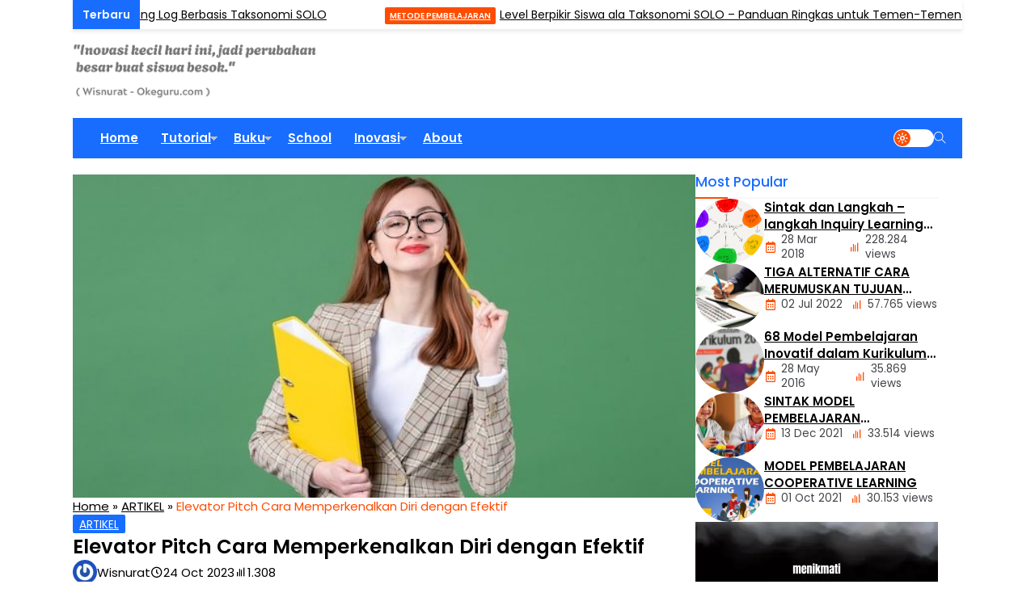

--- FILE ---
content_type: text/html; charset=UTF-8
request_url: https://okeguru.com/elevator-pitch-cara-memperkenalkan-diri-dengan-efektif.html
body_size: 15507
content:
<!DOCTYPE html>
<html lang="en">
<head>
    <meta charset="UTF-8">
    <title>Elevator Pitch Cara Memperkenalkan Diri dengan Efektif - Oke Guru</title>
    <meta name='robots' content='index, follow, max-image-preview:large, max-snippet:-1, max-video-preview:-1' />
	<style>img:is([sizes="auto" i], [sizes^="auto," i]) { contain-intrinsic-size: 3000px 1500px }</style>
	
	<!-- This site is optimized with the Yoast SEO plugin v20.4 - https://yoast.com/wordpress/plugins/seo/ -->
	<title>Elevator Pitch Cara Memperkenalkan Diri dengan Efektif - Oke Guru</title>
	<meta name="description" content="levator pitch adalah sebuah presentasi singkat yang dapat digunakan untuk memperkenalkan diri kepada orang lain." />
	<link rel="canonical" href="https://okeguru.com/elevator-pitch-cara-memperkenalkan-diri-dengan-efektif.html" />
	<meta property="og:locale" content="en_US" />
	<meta property="og:type" content="article" />
	<meta property="og:title" content="Elevator Pitch Cara Memperkenalkan Diri dengan Efektif - Oke Guru" />
	<meta property="og:description" content="levator pitch adalah sebuah presentasi singkat yang dapat digunakan untuk memperkenalkan diri kepada orang lain." />
	<meta property="og:url" content="https://okeguru.com/elevator-pitch-cara-memperkenalkan-diri-dengan-efektif.html" />
	<meta property="og:site_name" content="Oke Guru" />
	<meta property="article:published_time" content="2023-10-23T20:59:33+00:00" />
	<meta property="article:modified_time" content="2023-10-23T20:59:34+00:00" />
	<meta property="og:image" content="https://okeguru.com/blog/wp-content/uploads/2023/10/portrait-female-teacher-with-yellow-files-green_140725-150930.jpg" />
	<meta property="og:image:width" content="626" />
	<meta property="og:image:height" content="417" />
	<meta property="og:image:type" content="image/jpeg" />
	<meta name="author" content="wisnurat" />
	<meta name="twitter:card" content="summary_large_image" />
	<meta name="twitter:label1" content="Written by" />
	<meta name="twitter:data1" content="wisnurat" />
	<meta name="twitter:label2" content="Est. reading time" />
	<meta name="twitter:data2" content="2 minutes" />
	<script type="application/ld+json" class="yoast-schema-graph">{"@context":"https://schema.org","@graph":[{"@type":"Article","@id":"https://okeguru.com/elevator-pitch-cara-memperkenalkan-diri-dengan-efektif.html#article","isPartOf":{"@id":"https://okeguru.com/elevator-pitch-cara-memperkenalkan-diri-dengan-efektif.html"},"author":{"name":"wisnurat","@id":"http://okeguru.com/#/schema/person/8f528b6f85ad14664d78ed7f215a4703"},"headline":"Elevator Pitch Cara Memperkenalkan Diri dengan Efektif","datePublished":"2023-10-23T20:59:33+00:00","dateModified":"2023-10-23T20:59:34+00:00","mainEntityOfPage":{"@id":"https://okeguru.com/elevator-pitch-cara-memperkenalkan-diri-dengan-efektif.html"},"wordCount":334,"commentCount":0,"publisher":{"@id":"http://okeguru.com/#/schema/person/8f528b6f85ad14664d78ed7f215a4703"},"image":{"@id":"https://okeguru.com/elevator-pitch-cara-memperkenalkan-diri-dengan-efektif.html#primaryimage"},"thumbnailUrl":"https://okeguru.com/blog/wp-content/uploads/2023/10/portrait-female-teacher-with-yellow-files-green_140725-150930.jpg","keywords":["elevator pitch"],"articleSection":["ARTIKEL"],"inLanguage":"en-US","potentialAction":[{"@type":"CommentAction","name":"Comment","target":["https://okeguru.com/elevator-pitch-cara-memperkenalkan-diri-dengan-efektif.html#respond"]}]},{"@type":"WebPage","@id":"https://okeguru.com/elevator-pitch-cara-memperkenalkan-diri-dengan-efektif.html","url":"https://okeguru.com/elevator-pitch-cara-memperkenalkan-diri-dengan-efektif.html","name":"Elevator Pitch Cara Memperkenalkan Diri dengan Efektif - Oke Guru","isPartOf":{"@id":"http://okeguru.com/#website"},"primaryImageOfPage":{"@id":"https://okeguru.com/elevator-pitch-cara-memperkenalkan-diri-dengan-efektif.html#primaryimage"},"image":{"@id":"https://okeguru.com/elevator-pitch-cara-memperkenalkan-diri-dengan-efektif.html#primaryimage"},"thumbnailUrl":"https://okeguru.com/blog/wp-content/uploads/2023/10/portrait-female-teacher-with-yellow-files-green_140725-150930.jpg","datePublished":"2023-10-23T20:59:33+00:00","dateModified":"2023-10-23T20:59:34+00:00","description":"levator pitch adalah sebuah presentasi singkat yang dapat digunakan untuk memperkenalkan diri kepada orang lain.","breadcrumb":{"@id":"https://okeguru.com/elevator-pitch-cara-memperkenalkan-diri-dengan-efektif.html#breadcrumb"},"inLanguage":"en-US","potentialAction":[{"@type":"ReadAction","target":["https://okeguru.com/elevator-pitch-cara-memperkenalkan-diri-dengan-efektif.html"]}]},{"@type":"ImageObject","inLanguage":"en-US","@id":"https://okeguru.com/elevator-pitch-cara-memperkenalkan-diri-dengan-efektif.html#primaryimage","url":"https://okeguru.com/blog/wp-content/uploads/2023/10/portrait-female-teacher-with-yellow-files-green_140725-150930.jpg","contentUrl":"https://okeguru.com/blog/wp-content/uploads/2023/10/portrait-female-teacher-with-yellow-files-green_140725-150930.jpg","width":626,"height":417},{"@type":"BreadcrumbList","@id":"https://okeguru.com/elevator-pitch-cara-memperkenalkan-diri-dengan-efektif.html#breadcrumb","itemListElement":[{"@type":"ListItem","position":1,"name":"Home","item":"http://okeguru.com/"},{"@type":"ListItem","position":2,"name":"Elevator Pitch Cara Memperkenalkan Diri dengan Efektif"}]},{"@type":"WebSite","@id":"http://okeguru.com/#website","url":"http://okeguru.com/","name":"Oke Guru","description":"Reading, Learning, Sharing are My Adventures","publisher":{"@id":"http://okeguru.com/#/schema/person/8f528b6f85ad14664d78ed7f215a4703"},"potentialAction":[{"@type":"SearchAction","target":{"@type":"EntryPoint","urlTemplate":"http://okeguru.com/?s={search_term_string}"},"query-input":"required name=search_term_string"}],"inLanguage":"en-US"},{"@type":["Person","Organization"],"@id":"http://okeguru.com/#/schema/person/8f528b6f85ad14664d78ed7f215a4703","name":"wisnurat","image":{"@type":"ImageObject","inLanguage":"en-US","@id":"http://okeguru.com/#/schema/person/image/","url":"https://okeguru.com/blog/wp-content/uploads/2022/10/TUTORIAL-OKEGURU-468x60-1.png","contentUrl":"https://okeguru.com/blog/wp-content/uploads/2022/10/TUTORIAL-OKEGURU-468x60-1.png","width":468,"height":60,"caption":"wisnurat"},"logo":{"@id":"http://okeguru.com/#/schema/person/image/"},"description":"Founder of Okeguru.Com. Teacher, Speaker, Writer, Blogger, Education Content Creator and Enterpreneur.","sameAs":["http://youtube.com/@wisnurat"]}]}</script>
	<!-- / Yoast SEO plugin. -->


<link rel='dns-prefetch' href='//unpkg.com' />
<link rel='dns-prefetch' href='//fonts.googleapis.com' />
<link rel="alternate" type="application/rss+xml" title="Oke Guru &raquo; Elevator Pitch Cara Memperkenalkan Diri dengan Efektif Comments Feed" href="https://okeguru.com/elevator-pitch-cara-memperkenalkan-diri-dengan-efektif.html/feed" />
<script type="text/javascript">
/* <![CDATA[ */
window._wpemojiSettings = {"baseUrl":"https:\/\/s.w.org\/images\/core\/emoji\/16.0.1\/72x72\/","ext":".png","svgUrl":"https:\/\/s.w.org\/images\/core\/emoji\/16.0.1\/svg\/","svgExt":".svg","source":{"concatemoji":"https:\/\/okeguru.com\/blog\/wp-includes\/js\/wp-emoji-release.min.js?ver=6.8.3"}};
/*! This file is auto-generated */
!function(s,n){var o,i,e;function c(e){try{var t={supportTests:e,timestamp:(new Date).valueOf()};sessionStorage.setItem(o,JSON.stringify(t))}catch(e){}}function p(e,t,n){e.clearRect(0,0,e.canvas.width,e.canvas.height),e.fillText(t,0,0);var t=new Uint32Array(e.getImageData(0,0,e.canvas.width,e.canvas.height).data),a=(e.clearRect(0,0,e.canvas.width,e.canvas.height),e.fillText(n,0,0),new Uint32Array(e.getImageData(0,0,e.canvas.width,e.canvas.height).data));return t.every(function(e,t){return e===a[t]})}function u(e,t){e.clearRect(0,0,e.canvas.width,e.canvas.height),e.fillText(t,0,0);for(var n=e.getImageData(16,16,1,1),a=0;a<n.data.length;a++)if(0!==n.data[a])return!1;return!0}function f(e,t,n,a){switch(t){case"flag":return n(e,"\ud83c\udff3\ufe0f\u200d\u26a7\ufe0f","\ud83c\udff3\ufe0f\u200b\u26a7\ufe0f")?!1:!n(e,"\ud83c\udde8\ud83c\uddf6","\ud83c\udde8\u200b\ud83c\uddf6")&&!n(e,"\ud83c\udff4\udb40\udc67\udb40\udc62\udb40\udc65\udb40\udc6e\udb40\udc67\udb40\udc7f","\ud83c\udff4\u200b\udb40\udc67\u200b\udb40\udc62\u200b\udb40\udc65\u200b\udb40\udc6e\u200b\udb40\udc67\u200b\udb40\udc7f");case"emoji":return!a(e,"\ud83e\udedf")}return!1}function g(e,t,n,a){var r="undefined"!=typeof WorkerGlobalScope&&self instanceof WorkerGlobalScope?new OffscreenCanvas(300,150):s.createElement("canvas"),o=r.getContext("2d",{willReadFrequently:!0}),i=(o.textBaseline="top",o.font="600 32px Arial",{});return e.forEach(function(e){i[e]=t(o,e,n,a)}),i}function t(e){var t=s.createElement("script");t.src=e,t.defer=!0,s.head.appendChild(t)}"undefined"!=typeof Promise&&(o="wpEmojiSettingsSupports",i=["flag","emoji"],n.supports={everything:!0,everythingExceptFlag:!0},e=new Promise(function(e){s.addEventListener("DOMContentLoaded",e,{once:!0})}),new Promise(function(t){var n=function(){try{var e=JSON.parse(sessionStorage.getItem(o));if("object"==typeof e&&"number"==typeof e.timestamp&&(new Date).valueOf()<e.timestamp+604800&&"object"==typeof e.supportTests)return e.supportTests}catch(e){}return null}();if(!n){if("undefined"!=typeof Worker&&"undefined"!=typeof OffscreenCanvas&&"undefined"!=typeof URL&&URL.createObjectURL&&"undefined"!=typeof Blob)try{var e="postMessage("+g.toString()+"("+[JSON.stringify(i),f.toString(),p.toString(),u.toString()].join(",")+"));",a=new Blob([e],{type:"text/javascript"}),r=new Worker(URL.createObjectURL(a),{name:"wpTestEmojiSupports"});return void(r.onmessage=function(e){c(n=e.data),r.terminate(),t(n)})}catch(e){}c(n=g(i,f,p,u))}t(n)}).then(function(e){for(var t in e)n.supports[t]=e[t],n.supports.everything=n.supports.everything&&n.supports[t],"flag"!==t&&(n.supports.everythingExceptFlag=n.supports.everythingExceptFlag&&n.supports[t]);n.supports.everythingExceptFlag=n.supports.everythingExceptFlag&&!n.supports.flag,n.DOMReady=!1,n.readyCallback=function(){n.DOMReady=!0}}).then(function(){return e}).then(function(){var e;n.supports.everything||(n.readyCallback(),(e=n.source||{}).concatemoji?t(e.concatemoji):e.wpemoji&&e.twemoji&&(t(e.twemoji),t(e.wpemoji)))}))}((window,document),window._wpemojiSettings);
/* ]]> */
</script>

<style id='wp-emoji-styles-inline-css' type='text/css'>

	img.wp-smiley, img.emoji {
		display: inline !important;
		border: none !important;
		box-shadow: none !important;
		height: 1em !important;
		width: 1em !important;
		margin: 0 0.07em !important;
		vertical-align: -0.1em !important;
		background: none !important;
		padding: 0 !important;
	}
</style>
<link rel='stylesheet' id='wp-block-library-css' href='https://okeguru.com/blog/wp-includes/css/dist/block-library/style.min.css?ver=6.8.3' type='text/css' media='all' />
<style id='classic-theme-styles-inline-css' type='text/css'>
/*! This file is auto-generated */
.wp-block-button__link{color:#fff;background-color:#32373c;border-radius:9999px;box-shadow:none;text-decoration:none;padding:calc(.667em + 2px) calc(1.333em + 2px);font-size:1.125em}.wp-block-file__button{background:#32373c;color:#fff;text-decoration:none}
</style>
<style id='global-styles-inline-css' type='text/css'>
:root{--wp--preset--aspect-ratio--square: 1;--wp--preset--aspect-ratio--4-3: 4/3;--wp--preset--aspect-ratio--3-4: 3/4;--wp--preset--aspect-ratio--3-2: 3/2;--wp--preset--aspect-ratio--2-3: 2/3;--wp--preset--aspect-ratio--16-9: 16/9;--wp--preset--aspect-ratio--9-16: 9/16;--wp--preset--color--black: #000000;--wp--preset--color--cyan-bluish-gray: #abb8c3;--wp--preset--color--white: #ffffff;--wp--preset--color--pale-pink: #f78da7;--wp--preset--color--vivid-red: #cf2e2e;--wp--preset--color--luminous-vivid-orange: #ff6900;--wp--preset--color--luminous-vivid-amber: #fcb900;--wp--preset--color--light-green-cyan: #7bdcb5;--wp--preset--color--vivid-green-cyan: #00d084;--wp--preset--color--pale-cyan-blue: #8ed1fc;--wp--preset--color--vivid-cyan-blue: #0693e3;--wp--preset--color--vivid-purple: #9b51e0;--wp--preset--gradient--vivid-cyan-blue-to-vivid-purple: linear-gradient(135deg,rgba(6,147,227,1) 0%,rgb(155,81,224) 100%);--wp--preset--gradient--light-green-cyan-to-vivid-green-cyan: linear-gradient(135deg,rgb(122,220,180) 0%,rgb(0,208,130) 100%);--wp--preset--gradient--luminous-vivid-amber-to-luminous-vivid-orange: linear-gradient(135deg,rgba(252,185,0,1) 0%,rgba(255,105,0,1) 100%);--wp--preset--gradient--luminous-vivid-orange-to-vivid-red: linear-gradient(135deg,rgba(255,105,0,1) 0%,rgb(207,46,46) 100%);--wp--preset--gradient--very-light-gray-to-cyan-bluish-gray: linear-gradient(135deg,rgb(238,238,238) 0%,rgb(169,184,195) 100%);--wp--preset--gradient--cool-to-warm-spectrum: linear-gradient(135deg,rgb(74,234,220) 0%,rgb(151,120,209) 20%,rgb(207,42,186) 40%,rgb(238,44,130) 60%,rgb(251,105,98) 80%,rgb(254,248,76) 100%);--wp--preset--gradient--blush-light-purple: linear-gradient(135deg,rgb(255,206,236) 0%,rgb(152,150,240) 100%);--wp--preset--gradient--blush-bordeaux: linear-gradient(135deg,rgb(254,205,165) 0%,rgb(254,45,45) 50%,rgb(107,0,62) 100%);--wp--preset--gradient--luminous-dusk: linear-gradient(135deg,rgb(255,203,112) 0%,rgb(199,81,192) 50%,rgb(65,88,208) 100%);--wp--preset--gradient--pale-ocean: linear-gradient(135deg,rgb(255,245,203) 0%,rgb(182,227,212) 50%,rgb(51,167,181) 100%);--wp--preset--gradient--electric-grass: linear-gradient(135deg,rgb(202,248,128) 0%,rgb(113,206,126) 100%);--wp--preset--gradient--midnight: linear-gradient(135deg,rgb(2,3,129) 0%,rgb(40,116,252) 100%);--wp--preset--font-size--small: 13px;--wp--preset--font-size--medium: 20px;--wp--preset--font-size--large: 36px;--wp--preset--font-size--x-large: 42px;--wp--preset--spacing--20: 0.44rem;--wp--preset--spacing--30: 0.67rem;--wp--preset--spacing--40: 1rem;--wp--preset--spacing--50: 1.5rem;--wp--preset--spacing--60: 2.25rem;--wp--preset--spacing--70: 3.38rem;--wp--preset--spacing--80: 5.06rem;--wp--preset--shadow--natural: 6px 6px 9px rgba(0, 0, 0, 0.2);--wp--preset--shadow--deep: 12px 12px 50px rgba(0, 0, 0, 0.4);--wp--preset--shadow--sharp: 6px 6px 0px rgba(0, 0, 0, 0.2);--wp--preset--shadow--outlined: 6px 6px 0px -3px rgba(255, 255, 255, 1), 6px 6px rgba(0, 0, 0, 1);--wp--preset--shadow--crisp: 6px 6px 0px rgba(0, 0, 0, 1);}:where(.is-layout-flex){gap: 0.5em;}:where(.is-layout-grid){gap: 0.5em;}body .is-layout-flex{display: flex;}.is-layout-flex{flex-wrap: wrap;align-items: center;}.is-layout-flex > :is(*, div){margin: 0;}body .is-layout-grid{display: grid;}.is-layout-grid > :is(*, div){margin: 0;}:where(.wp-block-columns.is-layout-flex){gap: 2em;}:where(.wp-block-columns.is-layout-grid){gap: 2em;}:where(.wp-block-post-template.is-layout-flex){gap: 1.25em;}:where(.wp-block-post-template.is-layout-grid){gap: 1.25em;}.has-black-color{color: var(--wp--preset--color--black) !important;}.has-cyan-bluish-gray-color{color: var(--wp--preset--color--cyan-bluish-gray) !important;}.has-white-color{color: var(--wp--preset--color--white) !important;}.has-pale-pink-color{color: var(--wp--preset--color--pale-pink) !important;}.has-vivid-red-color{color: var(--wp--preset--color--vivid-red) !important;}.has-luminous-vivid-orange-color{color: var(--wp--preset--color--luminous-vivid-orange) !important;}.has-luminous-vivid-amber-color{color: var(--wp--preset--color--luminous-vivid-amber) !important;}.has-light-green-cyan-color{color: var(--wp--preset--color--light-green-cyan) !important;}.has-vivid-green-cyan-color{color: var(--wp--preset--color--vivid-green-cyan) !important;}.has-pale-cyan-blue-color{color: var(--wp--preset--color--pale-cyan-blue) !important;}.has-vivid-cyan-blue-color{color: var(--wp--preset--color--vivid-cyan-blue) !important;}.has-vivid-purple-color{color: var(--wp--preset--color--vivid-purple) !important;}.has-black-background-color{background-color: var(--wp--preset--color--black) !important;}.has-cyan-bluish-gray-background-color{background-color: var(--wp--preset--color--cyan-bluish-gray) !important;}.has-white-background-color{background-color: var(--wp--preset--color--white) !important;}.has-pale-pink-background-color{background-color: var(--wp--preset--color--pale-pink) !important;}.has-vivid-red-background-color{background-color: var(--wp--preset--color--vivid-red) !important;}.has-luminous-vivid-orange-background-color{background-color: var(--wp--preset--color--luminous-vivid-orange) !important;}.has-luminous-vivid-amber-background-color{background-color: var(--wp--preset--color--luminous-vivid-amber) !important;}.has-light-green-cyan-background-color{background-color: var(--wp--preset--color--light-green-cyan) !important;}.has-vivid-green-cyan-background-color{background-color: var(--wp--preset--color--vivid-green-cyan) !important;}.has-pale-cyan-blue-background-color{background-color: var(--wp--preset--color--pale-cyan-blue) !important;}.has-vivid-cyan-blue-background-color{background-color: var(--wp--preset--color--vivid-cyan-blue) !important;}.has-vivid-purple-background-color{background-color: var(--wp--preset--color--vivid-purple) !important;}.has-black-border-color{border-color: var(--wp--preset--color--black) !important;}.has-cyan-bluish-gray-border-color{border-color: var(--wp--preset--color--cyan-bluish-gray) !important;}.has-white-border-color{border-color: var(--wp--preset--color--white) !important;}.has-pale-pink-border-color{border-color: var(--wp--preset--color--pale-pink) !important;}.has-vivid-red-border-color{border-color: var(--wp--preset--color--vivid-red) !important;}.has-luminous-vivid-orange-border-color{border-color: var(--wp--preset--color--luminous-vivid-orange) !important;}.has-luminous-vivid-amber-border-color{border-color: var(--wp--preset--color--luminous-vivid-amber) !important;}.has-light-green-cyan-border-color{border-color: var(--wp--preset--color--light-green-cyan) !important;}.has-vivid-green-cyan-border-color{border-color: var(--wp--preset--color--vivid-green-cyan) !important;}.has-pale-cyan-blue-border-color{border-color: var(--wp--preset--color--pale-cyan-blue) !important;}.has-vivid-cyan-blue-border-color{border-color: var(--wp--preset--color--vivid-cyan-blue) !important;}.has-vivid-purple-border-color{border-color: var(--wp--preset--color--vivid-purple) !important;}.has-vivid-cyan-blue-to-vivid-purple-gradient-background{background: var(--wp--preset--gradient--vivid-cyan-blue-to-vivid-purple) !important;}.has-light-green-cyan-to-vivid-green-cyan-gradient-background{background: var(--wp--preset--gradient--light-green-cyan-to-vivid-green-cyan) !important;}.has-luminous-vivid-amber-to-luminous-vivid-orange-gradient-background{background: var(--wp--preset--gradient--luminous-vivid-amber-to-luminous-vivid-orange) !important;}.has-luminous-vivid-orange-to-vivid-red-gradient-background{background: var(--wp--preset--gradient--luminous-vivid-orange-to-vivid-red) !important;}.has-very-light-gray-to-cyan-bluish-gray-gradient-background{background: var(--wp--preset--gradient--very-light-gray-to-cyan-bluish-gray) !important;}.has-cool-to-warm-spectrum-gradient-background{background: var(--wp--preset--gradient--cool-to-warm-spectrum) !important;}.has-blush-light-purple-gradient-background{background: var(--wp--preset--gradient--blush-light-purple) !important;}.has-blush-bordeaux-gradient-background{background: var(--wp--preset--gradient--blush-bordeaux) !important;}.has-luminous-dusk-gradient-background{background: var(--wp--preset--gradient--luminous-dusk) !important;}.has-pale-ocean-gradient-background{background: var(--wp--preset--gradient--pale-ocean) !important;}.has-electric-grass-gradient-background{background: var(--wp--preset--gradient--electric-grass) !important;}.has-midnight-gradient-background{background: var(--wp--preset--gradient--midnight) !important;}.has-small-font-size{font-size: var(--wp--preset--font-size--small) !important;}.has-medium-font-size{font-size: var(--wp--preset--font-size--medium) !important;}.has-large-font-size{font-size: var(--wp--preset--font-size--large) !important;}.has-x-large-font-size{font-size: var(--wp--preset--font-size--x-large) !important;}
:where(.wp-block-post-template.is-layout-flex){gap: 1.25em;}:where(.wp-block-post-template.is-layout-grid){gap: 1.25em;}
:where(.wp-block-columns.is-layout-flex){gap: 2em;}:where(.wp-block-columns.is-layout-grid){gap: 2em;}
:root :where(.wp-block-pullquote){font-size: 1.5em;line-height: 1.6;}
</style>
<link rel='stylesheet' id='bbspoiler-css' href='https://okeguru.com/blog/wp-content/plugins/bbspoiler/inc/bbspoiler.css?ver=6.8.3' type='text/css' media='all' />
<link rel='stylesheet' id='toc-screen-css' href='https://okeguru.com/blog/wp-content/plugins/table-of-contents-plus/screen.min.css?ver=2411.1' type='text/css' media='all' />
<link rel='stylesheet' id='owl-css' href='https://okeguru.com/blog/wp-content/themes/megazine-dev/assets/css/owl.carousel.min.css?ver=6.8.3' type='text/css' media='screen' />
<link rel='stylesheet' id='owltheme-css' href='https://okeguru.com/blog/wp-content/themes/megazine-dev/assets/css/owl.theme.default.min.css?ver=6.8.3' type='text/css' media='screen' />
<link rel='stylesheet' id='boxiconcss-css' href='https://unpkg.com/boxicons@2.1.4/css/boxicons.min.css?ver=6.8.3' type='text/css' media='screen' />
<link rel='stylesheet' id='themify-css' href='https://okeguru.com/blog/wp-content/themes/megazine-dev/assets/css/themify-icons.css?ver=6.8.3' type='text/css' media='screen' />
<link rel='stylesheet' id='mix-css' href='https://okeguru.com/blog/wp-content/themes/megazine-dev/assets/css/mix.css?ver=1.0' type='text/css' media='screen' />
<link rel='stylesheet' id='style-css' href='https://okeguru.com/blog/wp-content/themes/megazine-dev/style.css?ver=1.0' type='text/css' media='all' />
<link rel='stylesheet' id='redux-google-fonts-megazine_opt-css' href='https://fonts.googleapis.com/css?family=Poppins%3A100%2C200%2C300%2C400%2C500%2C600%2C700%2C800%2C900%2C100italic%2C200italic%2C300italic%2C400italic%2C500italic%2C600italic%2C700italic%2C800italic%2C900italic&#038;ver=1748062396' type='text/css' media='all' />
<script type="text/javascript" src="https://okeguru.com/blog/wp-content/themes/megazine-dev/assets/js/jquery.min.js?ver=2.2.4" id="jquery-js"></script>
<script type="text/javascript" id="bbspoiler-js-extra">
/* <![CDATA[ */
var title = {"unfolded":"Expand","folded":"Collapse"};
/* ]]> */
</script>
<script type="text/javascript" src="https://okeguru.com/blog/wp-content/plugins/bbspoiler/inc/bbspoiler.js?ver=6.8.3" id="bbspoiler-js"></script>
<script type="text/javascript" src="https://okeguru.com/blog/wp-content/themes/megazine-dev/assets/js/mix.js?ver=1.0" id="mixjs-js"></script>
<link rel="https://api.w.org/" href="https://okeguru.com/wp-json/" /><link rel="alternate" title="JSON" type="application/json" href="https://okeguru.com/wp-json/wp/v2/posts/2729" /><link rel="EditURI" type="application/rsd+xml" title="RSD" href="https://okeguru.com/blog/xmlrpc.php?rsd" />
<meta name="generator" content="WordPress 6.8.3" />
<link rel='shortlink' href='https://okeguru.com/?p=2729' />
<link rel="alternate" title="oEmbed (JSON)" type="application/json+oembed" href="https://okeguru.com/wp-json/oembed/1.0/embed?url=https%3A%2F%2Fokeguru.com%2Felevator-pitch-cara-memperkenalkan-diri-dengan-efektif.html" />
<link rel="alternate" title="oEmbed (XML)" type="text/xml+oembed" href="https://okeguru.com/wp-json/oembed/1.0/embed?url=https%3A%2F%2Fokeguru.com%2Felevator-pitch-cara-memperkenalkan-diri-dengan-efektif.html&#038;format=xml" />
<script type="text/javascript">
	window._wp_rp_static_base_url = 'https://wprp.sovrn.com/static/';
	window._wp_rp_wp_ajax_url = "https://okeguru.com/blog/wp-admin/admin-ajax.php";
	window._wp_rp_plugin_version = '3.6.4';
	window._wp_rp_post_id = '2729';
	window._wp_rp_num_rel_posts = '6';
	window._wp_rp_thumbnails = true;
	window._wp_rp_post_title = 'Elevator+Pitch+Cara+Memperkenalkan+Diri+dengan+Efektif';
	window._wp_rp_post_tags = ['elevator+pitch', 'artikel+blog', 'cara', 'lain', 'tip', 'yang', 'pitch', 'apa', 'orang', 'network', 'ol', 'nama', 'h2', 'elev', 'dan', 'kali', 'figur'];
	window._wp_rp_promoted_content = true;
</script>
<link rel="stylesheet" href="https://okeguru.com/blog/wp-content/plugins/wordpress-23-related-posts-plugin/static/themes/vertical-m.css?version=3.6.4" />

    <!-- RESPONSIVE -->
            <link rel="stylesheet"  href="https://okeguru.com/blog/wp-content/themes/megazine-dev/style-responsive.css" media="all" />
        <meta name="viewport" content="width=device-width, user-scalable=no" />
        
    <!-- favicon -->
			<link href="https://okeguru.com/blog/wp-content/uploads/2025/05/android-chrome-512x512-1.png" rel="icon" />
	
    <!-- CSS -->
    <style type="text/css">

        
                    :root{
            --primary:#186DFF;
            --secondary:#FF4C00;
            }    
        
        /* SIDEBAR LAYOUT */
        
        
            
            footer:after{
                background-image: url(https://okeguru.com/blog/wp-content/themes/megazine-dev/images/bg-footer.jpg);
            }
        
                
        /* Newsticker */
        .newsticker:after {
                content: "Terbaru";
                }    </style>

    <!-- Dark Mode -->
        
    <!-- Template Directory -->
    <script type="text/javascript">
        var templateDirectory 	= "https://okeguru.com/blog/wp-content/themes/megazine-dev";
    </script>

    <!-- OPEN GRAPH -->
                <meta property="og:title" content="Elevator Pitch Cara Memperkenalkan Diri dengan Efektif" />
            <meta property="og:type" content="article" />
            <meta property="og:url" content="https://okeguru.com/elevator-pitch-cara-memperkenalkan-diri-dengan-efektif.html" />
            <meta property="og:image" content="
            https://okeguru.com/blog/wp-content/uploads/2023/10/portrait-female-teacher-with-yellow-files-green_140725-150930.jpg" />
        
    <!-- Header Code -->
    
    <!-- G WEBMASTER -->
	
    <!-- G ANALYTICS -->
    <style type="text/css" title="dynamic-css" class="options-output">body,.tablinks{font-family:Poppins;font-size:15px;}</style>	<script async src="https://pagead2.googlesyndication.com/pagead/js/adsbygoogle.js?client=ca-pub-8898317907849108"
     crossorigin="anonymous"></script>
</head>
<body>
<div class="mainwrap">
        <div class="wrap-newsticker"><div class="newsticker"><ul><li><span><a style="color:var(--txt-light);" href="https://okeguru.com/media-pembelajaran">MEDIA PEMBELAJARAN</a></span><a href="https://okeguru.com/desain-learning-log-berbasis-taksonomi-solo.html">Desain Learning Log Berbasis Taksonomi SOLO</a><li><li><span><a style="color:var(--txt-light);" href="https://okeguru.com/metode-pembelajaran">METODE PEMBELAJARAN</a></span><a href="https://okeguru.com/level-berpikir-siswa-ala-taksonomi-solo-panduan-ringkas-untuk-temen-temen-okeguru.html">Level Berpikir Siswa ala Taksonomi SOLO – Panduan Ringkas untuk Temen-Temen Okeguru</a><li><li><span><a style="color:var(--txt-light);" href="https://okeguru.com/metode-pembelajaran">METODE PEMBELAJARAN</a></span><a href="https://okeguru.com/3-metode-atasi-brainrot.html">3 Metode Atasi Brainrot</a><li><li><span><a style="color:var(--txt-light);" href="https://okeguru.com/metode-pembelajaran">METODE PEMBELAJARAN</a></span><a href="https://okeguru.com/gamifikasi-pembelajaran.html">Gamifikasi Pembelajaran</a><li><li><span><a style="color:var(--txt-light);" href="https://okeguru.com/edmodels">MODEL PEMBELAJARAN</a></span><a href="https://okeguru.com/project-base-learning.html">Project Base Learning</a><li><li><span><a style="color:var(--txt-light);" href="https://okeguru.com/metode-pembelajaran">METODE PEMBELAJARAN</a></span><a href="https://okeguru.com/metode-pomodoro.html">Metode Pomodoro</a><li><li><span><a style="color:var(--txt-light);" href="https://okeguru.com/edmodels">MODEL PEMBELAJARAN</a></span><a href="https://okeguru.com/empat-level-inquiry-learning.html">Empat Level Inquiry Learning</a><li><li><span><a style="color:var(--txt-light);" href="https://okeguru.com/edmodels">MODEL PEMBELAJARAN</a></span><a href="https://okeguru.com/inquiry-learning-model.html">Inquiry Learning Model</a><li><li><span><a style="color:var(--txt-light);" href="https://okeguru.com/artikel">ARTIKEL</a></span><a href="https://okeguru.com/pembelajaran-mendalam.html">Pembelajaran Mendalam</a><li><li><span><a style="color:var(--txt-light);" href="https://okeguru.com/artikel">ARTIKEL</a></span><a href="https://okeguru.com/dimensi-kompetensi-psikomotor.html">Dimensi Kompetensi Psikomotor</a><li></ul></div></div>    <header>
        <div class="headlog">
            <a class="logo" href="https://okeguru.com">
                <img src="https://okeguru.com/blog/wp-content/uploads/2025/05/Logo-Oke.png">            </a>
                    </div>

        <div class="headnav">
                <div class="menu-open">
                    <i class="ti-menu-alt"></i>
                </div>
                <div class="navwrap"><ul id="menu-home" class="nav"><li id="menu-item-930" class="menu-item menu-item-type-custom menu-item-object-custom menu-item-home menu-item-930"><a href="http://okeguru.com/">Home</a></li>
<li id="menu-item-991" class="menu-item menu-item-type-custom menu-item-object-custom menu-item-has-children menu-item-991"><a href="http://tutor.okeguru.com">Tutorial</a>
<ul class="sub-menu">
	<li id="menu-item-1839" class="menu-item menu-item-type-custom menu-item-object-custom menu-item-1839"><a href="https://tutor.okeguru.com/search/label/Arduino">Arduino</a></li>
	<li id="menu-item-1838" class="menu-item menu-item-type-custom menu-item-object-custom menu-item-1838"><a href="https://tutor.okeguru.com/search/label/Moodle">Moodle</a></li>
	<li id="menu-item-1837" class="menu-item menu-item-type-custom menu-item-object-custom menu-item-1837"><a href="http://scratch.okeguru.com">Scratch</a></li>
	<li id="menu-item-1840" class="menu-item menu-item-type-custom menu-item-object-custom menu-item-1840"><a href="https://tutor.okeguru.com/search/label/VideoScribe">Video Scribe</a></li>
	<li id="menu-item-1499" class="menu-item menu-item-type-custom menu-item-object-custom menu-item-has-children menu-item-1499"><a href="#">Media</a>
	<ul class="sub-menu">
		<li id="menu-item-1497" class="menu-item menu-item-type-custom menu-item-object-custom menu-item-1497"><a href="http://tutor.okeguru.com/search/label/ExamView">Exam View</a></li>
		<li id="menu-item-1498" class="menu-item menu-item-type-custom menu-item-object-custom menu-item-1498"><a href="http://tutor.okeguru.com/search/label/Google%20Classroom">Google Classroom</a></li>
		<li id="menu-item-1000" class="menu-item menu-item-type-taxonomy menu-item-object-category menu-item-1000"><a href="https://okeguru.com/edtech/hot-potatoes">Hot Potatoes</a></li>
		<li id="menu-item-1500" class="menu-item menu-item-type-custom menu-item-object-custom menu-item-1500"><a href="http://tutor.okeguru.com/search/label/Power%20Point">Power Point</a></li>
		<li id="menu-item-1526" class="menu-item menu-item-type-custom menu-item-object-custom menu-item-1526"><a href="http://tutor.okeguru.com/search/label/Quizizz">Quizizz</a></li>
		<li id="menu-item-1004" class="menu-item menu-item-type-taxonomy menu-item-object-category menu-item-1004"><a href="https://okeguru.com/edtech/telegram">Telegram</a></li>
		<li id="menu-item-1160" class="menu-item menu-item-type-taxonomy menu-item-object-category menu-item-1160"><a href="https://okeguru.com/edtech/tellagami">Tellagami</a></li>
		<li id="menu-item-1501" class="menu-item menu-item-type-custom menu-item-object-custom menu-item-1501"><a href="http://tutor.okeguru.com/search/label/VideoScribe">Video Scribe</a></li>
	</ul>
</li>
</ul>
</li>
<li id="menu-item-3008" class="menu-item menu-item-type-custom menu-item-object-custom menu-item-has-children menu-item-3008"><a href="#">Buku</a>
<ul class="sub-menu">
	<li id="menu-item-3091" class="menu-item menu-item-type-custom menu-item-object-custom menu-item-3091"><a href="https://buku.okeguru.com/">Buku</a></li>
	<li id="menu-item-1504" class="menu-item menu-item-type-custom menu-item-object-custom menu-item-1504"><a href="http://okeguru.com/edmodels">Model Pembelajaran</a></li>
	<li id="menu-item-1765" class="menu-item menu-item-type-custom menu-item-object-custom menu-item-1765"><a href="http://sumberbelajar.okeguru.com/">Sumber Pembelajaran</a></li>
</ul>
</li>
<li id="menu-item-2733" class="menu-item menu-item-type-custom menu-item-object-custom menu-item-2733"><a href="http://sch.okeguru.com">School</a></li>
<li id="menu-item-1023" class="menu-item menu-item-type-custom menu-item-object-custom menu-item-has-children menu-item-1023"><a href="http://inovasi.okeguru.com">Inovasi</a>
<ul class="sub-menu">
	<li id="menu-item-1024" class="menu-item menu-item-type-custom menu-item-object-custom menu-item-1024"><a href="http://okeguru.com/agenda-online-guru.html">AGO</a></li>
	<li id="menu-item-1433" class="menu-item menu-item-type-custom menu-item-object-custom menu-item-1433"><a href="http://okeguru.com/agr2020">AGR2020</a></li>
	<li id="menu-item-1025" class="menu-item menu-item-type-custom menu-item-object-custom menu-item-1025"><a href="http://okeguru.com/mang-abed">Mang ABED</a></li>
</ul>
</li>
<li id="menu-item-2261" class="menu-item menu-item-type-custom menu-item-object-custom menu-item-2261"><a href="https://wisnu.okeguru.com/">About</a></li>
</ul></div>            
            <form method="get" action="https://okeguru.com" role="search" class="searching" >
                <input type="search" name="s" placeholder="Masukan Kata kunci lalu tekan enter">
            </form>
            <div class="headnav-meta">
                                    <div id="mode" >
                        <i class="icon-sun"></i>
                        <i class="icon-moon"></i>
                    </div>
                                <div class='searchbtn'>
                    <i class="ti-search"></i>
                </div>
            </div>
        </div>
    </header>
        <div class="wrapcontent"><!-- wrap content -->
    
        
        <div class="leftbar">    <div class="single-wrap">
        <div class="single__img"><img width="626" height="375" src="https://okeguru.com/blog/wp-content/uploads/2023/10/portrait-female-teacher-with-yellow-files-green_140725-150930-626x375.jpg" class="attachment-large size-large wp-post-image" alt="" decoding="async" fetchpriority="high" /></div>
        <div class="single_head">
            <div class="crumbs" itemscope itemtype="http://schema.org/BreadcrumbList"><span itemprop="itemListElement" itemscope itemtype="http://schema.org/ListItem"><a class="crumbs__link" href="https://okeguru.com/" itemprop="item"><span itemprop="name">Home</span></a><meta itemprop="position" content="1" /></span> &raquo; <span itemprop="itemListElement" itemscope itemtype="http://schema.org/ListItem"><a class="crumbs__link" href="https://okeguru.com/artikel" itemprop="item"><span itemprop="name">ARTIKEL</span></a><meta itemprop="position" content="2" /></span> &raquo; <span class="crumbs__current">Elevator Pitch Cara Memperkenalkan Diri dengan Efektif</span></div><!-- .breadcrumbs -->            <ul class="cust__category"><li ><a href="https://okeguru.com/artikel">ARTIKEL</a></li></ul>            <h1 class="the_title">Elevator Pitch Cara Memperkenalkan Diri dengan Efektif</h1>
            <div class="metasingle">
                <img alt='' src='https://secure.gravatar.com/avatar/3b74e1cfbdce38b43852625ac34d7a258b29d6d718802d1203585d4a7eac1766?s=30&#038;r=g' srcset='https://secure.gravatar.com/avatar/3b74e1cfbdce38b43852625ac34d7a258b29d6d718802d1203585d4a7eac1766?s=60&#038;r=g 2x' class='avatar avatar-30 photo metasingle-profil' height='30' width='30' decoding='async'/>wisnurat                <i class='bx bx-time-five bx-xs'></i> 24 Oct 2023                <i class="bx bx-bar-chart bx-xs"></i>1.308            </div>
        </div>

        <div class="single_content">
            <div id="toc_container" class="no_bullets"><p class="toc_title">Daftar Isi</p><ul class="toc_list"><li><a href="#Tips_Membuat_Elevator_Pitch_yang_Efektif"><span class="toc_number toc_depth_1">1</span> Tips Membuat Elevator Pitch yang Efektif</a></li><li><a href="#Contoh_Elevator_Pitch_Seorang_Guru"><span class="toc_number toc_depth_1">2</span> Contoh Elevator Pitch Seorang Guru</a></li><li><a href="#Kesimpulan"><span class="toc_number toc_depth_1">3</span> Kesimpulan</a></li></ul></div>

<p>Elevator pitch adalah sebuah presentasi singkat yang dapat digunakan untuk memperkenalkan diri kepada orang lain. Durasi elevator pitch biasanya sekitar 30-60 detik, atau setara dengan waktu yang dibutuhkan untuk menaiki atau menuruni lift.</p>



<p>Elevator pitch dapat digunakan dalam berbagai situasi, seperti wawancara kerja, pertemuan bisnis, atau acara networking. Dengan elevator pitch, Anda dapat menyampaikan informasi penting tentang diri Anda kepada orang lain secara singkat dan efektif.</p>



<figure class="wp-block-image size-large"><img decoding="async" width="626" height="375" src="https://okeguru.com/blog/wp-content/uploads/2023/10/portrait-female-teacher-with-yellow-files-green_140725-150930-626x375.jpg" alt="elevator pitch" class="wp-image-2730"/></figure>



<h2 class="wp-block-heading"><span id="Tips_Membuat_Elevator_Pitch_yang_Efektif">Tips Membuat Elevator Pitch yang Efektif</span></h2>



<p>Berikut adalah beberapa tips untuk membuat elevator pitch yang efektif:</p>



<ol class="wp-block-list">
<li>Mulailah dengan memperkenalkan diri. Jelaskan nama Anda dan apa yang Anda lakukan.</li>



<li>Fokus pada poin-poin penting. Jangan ceritakan semua tentang diri Anda, tetapi fokuslah pada poin-poin penting yang ingin Anda sampaikan.</li>



<li>Gunakan bahasa yang persuasif. Sampaikan pesan Anda dengan cara yang menarik dan meyakinkan.</li>



<li>Berlatihlah. Lakukan latihan elevator pitch berulang kali agar Anda dapat menyampaikannya dengan lancar dan percaya diri.</li>
</ol>



<h2 class="wp-block-heading"><span id="Contoh_Elevator_Pitch_Seorang_Guru">Contoh Elevator Pitch Seorang Guru</span></h2>



<p>Berikut adalah <a href="https://wisnu.okeguru.com/2023/10/my-elevator-picth.html" target="_blank" rel="noreferrer noopener">contoh elevator </a>pitch seorang <a href="https://okeguru.com/tugas-utama-guru.html">guru</a>:</p>



<blockquote class="wp-block-quote is-layout-flow wp-block-quote-is-layout-flow">
<p>&#8220;Halo, nama saya [nama] dan saya adalah seorang guru bahasa Indonesia. Saya memiliki pengalaman mengajar selama 5 tahun di berbagai tingkatan, mulai dari SD hingga SMA. Saya memiliki passion untuk mengajar dan membantu siswa mencapai potensi mereka. Saya juga aktif dalam kegiatan ekstrakurikuler, seperti klub bahasa dan debat. Saya percaya bahwa pendidikan adalah kunci untuk masa depan yang lebih baik, dan saya ingin menjadi bagian dari proses itu.&#8221;</p><div class="gmr_parallax">
				<div class="rellax">
					<div class="in_rellax">
					<a href="https://whatsapp.com/channel/0029VatPsAL4yltUT4sxp22L">
							<img decoding="async" src="https://okeguru.com/blog/wp-content/uploads/2025/05/duni-guru-channel.webp" alt="">
					</a>
					</div>
				</div>
			</div></p>
</blockquote>



<p>Elevator pitch ini efektif karena memenuhi semua kriteria yang disebutkan di atas. Pertama, pitch ini dimulai dengan memperkenalkan diri. Kedua, pitch ini fokus pada poin-poin penting, seperti pengalaman mengajar dan passion untuk mengajar. Ketiga, pitch ini menggunakan bahasa yang persuasif. Terakhir, pitch ini telah dilatih dengan baik sehingga dapat disampaikan dengan lancar dan percaya diri.</p>



<h2 class="wp-block-heading"><span id="Kesimpulan">Kesimpulan</span></h2>



<p>Elevator pitch adalah alat yang berguna untuk memperkenalkan diri kepada orang lain secara singkat dan efektif. Dengan elevator pitch, Anda dapat menyampaikan informasi penting tentang diri Anda kepada orang lain dan meninggalkan kesan positif.</p>



<p><strong><em>Semoga bermanfaat</em></strong><br><strong><em>Salam Inovasi Salam Implementasi</em></strong></p>



<p><em>Sumber gambar : <a href="https://img.freepik.com/free-photo/portrait-female-teacher-with-yellow-files-green_140725-150930.jpg" target="_blank" rel="noreferrer noopener">https://img.freepik.com/free-photo/portrait-female-teacher-with-yellow-files-green_140725-150930.jpg</a></em></p>

<div class="wp_rp_wrap  wp_rp_vertical_m" id="wp_rp_first"><div class="wp_rp_content"><h3 class="related_post_title">Baca juga</h3><ul class="related_post wp_rp"><li data-position="0" data-poid="in-138" data-post-type="none" ><a href="https://okeguru.com/cara-menulis-singkatan.html" class="wp_rp_thumbnail"><img loading="lazy" decoding="async" src="https://okeguru.com/blog/wp-content/plugins/wordpress-23-related-posts-plugin/static/thumbs/5.jpg" alt="Cara Menulis Singkatan Dalam Karya Tulis" width="150" height="150" /></a><a href="https://okeguru.com/cara-menulis-singkatan.html" class="wp_rp_title">Cara Menulis Singkatan Dalam Karya Tulis</a></li><li data-position="1" data-poid="in-2504" data-post-type="none" ><a href="https://okeguru.com/model-pembelajaran.html" class="wp_rp_thumbnail"><img loading="lazy" decoding="async" src="https://okeguru.com/blog/wp-content/uploads/2023/01/1-150x150.png" alt="68 MODEL PEMBELAJARAN PERLU GURU KETAHUI" width="150" height="150" /></a><a href="https://okeguru.com/model-pembelajaran.html" class="wp_rp_title">68 MODEL PEMBELAJARAN PERLU GURU KETAHUI</a></li><li data-position="2" data-poid="in-577" data-post-type="none" ><a href="https://okeguru.com/tutorial-exelearning-mengisi-konten-informasi-text.html" class="wp_rp_thumbnail"><img loading="lazy" decoding="async" src="https://okeguru.com/blog/wp-content/uploads/2017/04/exelearning-content-150x150.jpg" alt="Tutorial Exelearning &#8211; Mengisi Konten Informasi Text" width="150" height="150" /></a><a href="https://okeguru.com/tutorial-exelearning-mengisi-konten-informasi-text.html" class="wp_rp_title">Tutorial Exelearning &#8211; Mengisi Konten Informasi Text</a></li><li data-position="3" data-poid="in-23" data-post-type="none" ><a href="https://okeguru.com/digital-works-software.html" class="wp_rp_thumbnail"><img loading="lazy" decoding="async" src="https://okeguru.com/blog/wp-content/uploads/2014/06/DW02-150x150.jpg" alt="Digital Works Software" width="150" height="150" /></a><a href="https://okeguru.com/digital-works-software.html" class="wp_rp_title">Digital Works Software</a></li><li data-position="4" data-poid="in-435" data-post-type="none" ><a href="https://okeguru.com/moodle-cara-mendaftarkan-siswa-pada-kelas-course.html" class="wp_rp_thumbnail"><img loading="lazy" decoding="async" src="https://okeguru.com/blog/wp-content/uploads/2016/10/add-participant-150x150.png" alt="Moodle &#8211; Cara Mendaftarkan Siswa Pada Kelas (course)" width="150" height="150" /></a><a href="https://okeguru.com/moodle-cara-mendaftarkan-siswa-pada-kelas-course.html" class="wp_rp_title">Moodle &#8211; Cara Mendaftarkan Siswa Pada Kelas (course)</a></li><li data-position="5" data-poid="in-329" data-post-type="none" ><a href="https://okeguru.com/pelatihan-softskill-dari-save-children.html" class="wp_rp_thumbnail"><img loading="lazy" decoding="async" src="https://okeguru.com/blog/wp-content/uploads/2016/05/modul-softskill-150x150.jpg" alt="Training Softskill Modul Untuk Mempersiapkan Siswa di Dunia Kerja dari Save The Children" width="150" height="150" /></a><a href="https://okeguru.com/pelatihan-softskill-dari-save-children.html" class="wp_rp_title">Training Softskill Modul Untuk Mempersiapkan Siswa di Dunia Kerja dari Save The Children</a></li></ul></div></div>
<div class="custom_tag"><span>Tags :</span><ul class="custom_tag-link hscroll"><li><a href="https://okeguru.com/tag/elevator-pitch">elevator pitch</a></li></ul></div>	<div class="single-share-wrap">
    	<span>Share :</span>
		<div class="shareit">
			<!-- Facebook -->
			<a class="facebook" href="http://www.facebook.com/sharer.php?u=https://okeguru.com/elevator-pitch-cara-memperkenalkan-diri-dengan-efektif.html&amp;t=Elevator Pitch Cara Memperkenalkan Diri dengan Efektif" target="_blank" title="Bagikan ke Facebook">
			<i class="bx bxl-facebook bx-sm"></i>Facebook</a>
			
			<!-- Twitter -->
			<a  class="twitter" href="http://twitter.com/share?url=https://okeguru.com/elevator-pitch-cara-memperkenalkan-diri-dengan-efektif.html&text=Elevator Pitch Cara Memperkenalkan Diri dengan Efektif" target="_blank" title="Bagikan ke Twitter"><i class="bx bxl-twitter bx-sm"></i>Twitter</a>
			
			<!-- Whatsapp -->
			<a  class="whatsapp" href="https://api.whatsapp.com/send?text=https://okeguru.com/elevator-pitch-cara-memperkenalkan-diri-dengan-efektif.html" title="Bagikan ke Whatsapp"><i class="bx bxl-whatsapp bx-sm"></i>Whatsapp</a>

			<!-- LinkedIn -->
			<a  class="linkedin" href="http://www.linkedin.com/shareArticle?mini=true&url=https://okeguru.com/elevator-pitch-cara-memperkenalkan-diri-dengan-efektif.html" target="_blank" title="Bagikan ke Linkedin"><i class="bx bxl-linkedin-square bx-sm"></i>LinkedIn</a>		
		</div>
	</div>
	 
        </div>

        <div class="author-box"> <div class="author-box-thumb"><img alt='' src='https://secure.gravatar.com/avatar/3b74e1cfbdce38b43852625ac34d7a258b29d6d718802d1203585d4a7eac1766?s=96&#038;d=mm&#038;r=g' srcset='https://secure.gravatar.com/avatar/3b74e1cfbdce38b43852625ac34d7a258b29d6d718802d1203585d4a7eac1766?s=192&#038;d=mm&#038;r=g 2x' class='avatar avatar-96 photo' height='96' width='96' loading='lazy' decoding='async'/></div><h3 class="author-box-name"><a href="https://okeguru.com/author/wisnurat" title="Posts by wisnurat" rel="author">wisnurat</a></h3><p class="author-box-desc nomargin">Founder of Okeguru.Com. Teacher, Speaker, Writer, Blogger, Education Content Creator and Enterpreneur.</p></div><!-- Komentar - Oketheme.com -->
<div class="comments" id="komentar">
	<p>Comments are not available at the moment.</p>	
	<a id="submit-komentar"></a>
		<div id="respond" class="comment-respond">
		<h3 id="reply-title" class="comment-reply-title">Leave a Reply <small><a rel="nofollow" id="cancel-comment-reply-link" href="/elevator-pitch-cara-memperkenalkan-diri-dengan-efektif.html#respond" style="display:none;">Cancel reply</a></small></h3><form action="https://okeguru.com/blog/wp-comments-post.php" method="post" id="commentform" class="comment-form"><p class="comment-notes">Your email address will not be published. Required fields are marked*</p>
			<p>
				<label for="comment">Comments</label> *
				<textarea id="comment" name="comment" cols="45" rows="8" required></textarea>
			</p>
					<p class="comment-form-author">
						<label for="author">Name</label> *
						<input id="author" name="author" type="text" value="" size="30" required>
					</p>

					<p class="comment-form-email">
						<label for="email">Email</label> *
						<input id="email" name="email" type="text" value="" size="30" required>
					</p>
<p class="comment-form-cookies-consent"><input id="wp-comment-cookies-consent" name="wp-comment-cookies-consent" type="checkbox" value="yes" /> <label for="wp-comment-cookies-consent">Save my name, email, and website in this browser for the next time I comment.</label></p>
<p class="form-submit"><input name="submit" type="submit" id="submit" class="submit" value="Submit" /> <input type='hidden' name='comment_post_ID' value='2729' id='comment_post_ID' />
<input type='hidden' name='comment_parent' id='comment_parent' value='0' />
</p><p style="display: none;"><input type="hidden" id="akismet_comment_nonce" name="akismet_comment_nonce" value="4091b66518" /></p><p style="display: none !important;" class="akismet-fields-container" data-prefix="ak_"><label>&#916;<textarea name="ak_hp_textarea" cols="45" rows="8" maxlength="100"></textarea></label><input type="hidden" id="ak_js_1" name="ak_js" value="230"/><script>document.getElementById( "ak_js_1" ).setAttribute( "value", ( new Date() ).getTime() );</script></p></form>	</div><!-- #respond -->
	</div><div class="recent-post-wrap">
							<div class="boxheader">
								<b class="bh__title">Related post</b>
							</div>
							<div id="slidersmall-post" class="owl-carousel owl-theme"><div class="boxcard">
    <div class="box-thumb">
        <a href="https://okeguru.com/pembelajaran-mendalam.html">
            <img width="400" height="200" src="https://okeguru.com/blog/wp-content/uploads/2025/02/Pembelajaran-Mendalam-Okeguru-400x200.jpg" class="attachment-medium size-medium wp-post-image" alt="" decoding="async" loading="lazy" />        </a>
    </div>
    
    <div class="boxcard_content">
        
        <b class="box-title">
            <a href="https://okeguru.com/pembelajaran-mendalam.html" title="Pembelajaran Mendalam">Pembelajaran Mendalam</a>
        </b>
        
        <div class="box-meta">
            <p><i class='bx bx-user-pin'></i> <span>wisnurat</span></p>
            <p><i class='bx bx-calendar'></i> 23 Feb 2025</p>
        </div>
        <p class="box-excerpt">Daftar Isi1 Apa Itu Pembelajaran Mendalam?2 Unsur-Unsur Pembelajaran Mendalam3 Kenapa Ini Penting untuk Kita?4 Contoh Penerapan di Kelas5 Kesimpulan6 Daftar Pustaka Halo, rekan-rekan okeguru! Apa kabar? Kali ini, saya ingin berbagi tentang paparan menarik dari Pusat Kurikulum dan Pembelajaran (PUSKURJAR) yang dirilis Januari 2025. Judul besarnya adalah “Pembelajaran Mendalam: Transformasi Pembelajaran Menuju Pendidikan Bermutu untuk Semua”. &#8230;</p>
    </div>
</div><div class="boxcard">
    <div class="box-thumb">
        <a href="https://okeguru.com/dimensi-kompetensi-psikomotor.html">
            <img width="400" height="200" src="https://okeguru.com/blog/wp-content/uploads/2025/02/Dimensi-Kompetensi-Psikomotor-Okeguru-400x200.jpg" class="attachment-medium size-medium wp-post-image" alt="" decoding="async" loading="lazy" />        </a>
    </div>
    
    <div class="boxcard_content">
        
        <b class="box-title">
            <a href="https://okeguru.com/dimensi-kompetensi-psikomotor.html" title="Dimensi Kompetensi Psikomotor">Dimensi Kompetensi Psikomotor</a>
        </b>
        
        <div class="box-meta">
            <p><i class='bx bx-user-pin'></i> <span>wisnurat</span></p>
            <p><i class='bx bx-calendar'></i> 09 Feb 2025</p>
        </div>
        <p class="box-excerpt">Daftar Isi1 Apa Itu Kompetensi Psikomotor?2 Mengapa Kompetensi Psikomotor Penting?3 Bagaimana Mengembangkan Kompetensi Psikomotor?4 Contoh Penerapan dalam Pembelajaran5 Referensi Halo, temen-temen okeguru! Kali ini, mari kita diskusikan salah satu elemen krusial dalam proses pembelajaran, yaitu Dimensi Kompetensi Psikomotor. Kompetensi ini sering menjadi perhatian dalam proses pembelajaran karena berkaitan dengan kemampuan fisik atau keterampilan yang melibatkan &#8230;</p>
    </div>
</div><div class="boxcard">
    <div class="box-thumb">
        <a href="https://okeguru.com/dimensi-kompetensi-afektif.html">
            <img width="400" height="200" src="https://okeguru.com/blog/wp-content/uploads/2025/02/1000001011-400x200.jpg" class="attachment-medium size-medium wp-post-image" alt="Dimensi Afektif" decoding="async" loading="lazy" />        </a>
    </div>
    
    <div class="boxcard_content">
        
        <b class="box-title">
            <a href="https://okeguru.com/dimensi-kompetensi-afektif.html" title="Dimensi Kompetensi Afektif">Dimensi Kompetensi Afektif</a>
        </b>
        
        <div class="box-meta">
            <p><i class='bx bx-user-pin'></i> <span>wisnurat</span></p>
            <p><i class='bx bx-calendar'></i> 07 Feb 2025</p>
        </div>
        <p class="box-excerpt">Daftar Isi1 Apa Itu Kompetensi Afektif?2 Komponen Utama Kompetensi Afektif3 Mengapa Ini Penting untuk Siswa?4 Strategi Mengembangkan Kompetensi Afektif di Kelas5 Tantangan dan Solusi6 Referensi Halo, temen-temen Okeguru! Kita pasti sepakat bahwa pendidikan tidak hanya tentang nilai akademis, tetapi juga tentang membentuk karakter dan sikap siswa. Nah, kali ini, mari kita bahas Dimensi Kompetensi Afektif, &#8230;</p>
    </div>
</div><div class="boxcard">
    <div class="box-thumb">
        <a href="https://okeguru.com/dimensi-kompetensi-kognitif.html">
            <img width="400" height="200" src="https://okeguru.com/blog/wp-content/uploads/2025/02/1000001009-400x200.jpg" class="attachment-medium size-medium wp-post-image" alt="Dimensi Kompetensi Kognitif" decoding="async" loading="lazy" />        </a>
    </div>
    
    <div class="boxcard_content">
        
        <b class="box-title">
            <a href="https://okeguru.com/dimensi-kompetensi-kognitif.html" title="Dimensi Kompetensi Kognitif">Dimensi Kompetensi Kognitif</a>
        </b>
        
        <div class="box-meta">
            <p><i class='bx bx-user-pin'></i> <span>wisnurat</span></p>
            <p><i class='bx bx-calendar'></i> 06 Feb 2025</p>
        </div>
        <p class="box-excerpt">Daftar Isi1 Komponen Dimensi Kognitif2 Mengapa Penting bagi Guru?3 Contoh Penerapan di Kelas4 Referensi Memahami Dimensi Kompetensi Kognitif bagi seorang guru jadi pondasi dalam merancang pembelajaran yang bermakna. Kompetensi kognitif merujuk pada kemampuan berpikir siswa, mulai dari mengingat informasi hingga menciptakan ide baru. Konsep ini didasarkan pada Taksonomi Bloom yang direvisi oleh Anderson &amp; Krathwohl &#8230;</p>
    </div>
</div><div class="boxcard">
    <div class="box-thumb">
        <a href="https://okeguru.com/dimensi-kompetensi.html">
            <img width="400" height="200" src="https://okeguru.com/blog/wp-content/uploads/2025/02/1000001006-400x200.jpg" class="attachment-medium size-medium wp-post-image" alt="" decoding="async" loading="lazy" />        </a>
    </div>
    
    <div class="boxcard_content">
        
        <b class="box-title">
            <a href="https://okeguru.com/dimensi-kompetensi.html" title="Dimensi Kompetensi">Dimensi Kompetensi</a>
        </b>
        
        <div class="box-meta">
            <p><i class='bx bx-user-pin'></i> <span>wisnurat</span></p>
            <p><i class='bx bx-calendar'></i> 02 Feb 2025</p>
        </div>
        <p class="box-excerpt">Daftar Isi1 Apa Itu Kompetensi dalam Pembelajaran?2 A. Kompetensi Kognitif.3 C. Kompetensi Psikomotorik4 D. Kompetensi Sosial5 E. Kompetensi Metakognitif6 Referensi Halo, temen-temen okeguru! Kita pasti sering mendengar istilah &#8220;kompetensi&#8221; dalam kurikulum atau proses pembelajaran. Tapi, apa sebenarnya makna kompetensi itu? Dan bagaimana kita bisa memastikan bahwa siswa kita benar-benar menguasainya? Yuk, kita ingat kembali konsep &#8230;</p>
    </div>
</div><div class="boxcard">
    <div class="box-thumb">
        <a href="https://okeguru.com/taksonomi-bloom.html">
            <img width="400" height="200" src="https://okeguru.com/blog/wp-content/uploads/2025/02/1000001003-400x200.jpg" class="attachment-medium size-medium wp-post-image" alt="" decoding="async" loading="lazy" />        </a>
    </div>
    
    <div class="boxcard_content">
        
        <b class="box-title">
            <a href="https://okeguru.com/taksonomi-bloom.html" title="Taksonomi Bloom">Taksonomi Bloom</a>
        </b>
        
        <div class="box-meta">
            <p><i class='bx bx-user-pin'></i> <span>wisnurat</span></p>
            <p><i class='bx bx-calendar'></i> 01 Feb 2025</p>
        </div>
        <p class="box-excerpt">Daftar Isi1 Apa itu Taksonomi Bloom?2 Siapa yang Mengembangkan dan Menggunakan Taksonomi Bloom?3 Kapan Taksonomi Bloom Digunakan?4 Di Mana Taksonomi Bloom Diterapkan?5 Mengapa Taksonomi Bloom Penting dalam Pendidikan?6 Bagaimana Menerapkan Taksonomi Bloom dalam Pembelajaran?7 Referensi : Dunia pendidikan terus berkembang, satu konsep tetap akan jadi pilar dalam pembelajaran, yaitu Taksonomi Bloom. Apa yang membuatnya begitu &#8230;</p>
    </div>
</div></div>
				</div>        
    </div>
    </div><div class="rightbar">
    <div class="button-sidebar" title="Sidebar">
        <i class='bx bxs-chevron-left bx-sm'></i>
    </div>
    <div class="inner-rightbar flex-col">
        <div id="most-popular-wrap"><div class="boxheader"><b class="bh__title">Most Popular</b></div><div class="boxcard-list">
    <div class="box-thumb">
        <a href="https://okeguru.com/sintak-dan-langkah-langkah-model-pembelajaran-inquiry-learning.html">
            <img width="400" height="200" src="https://okeguru.com/blog/wp-content/uploads/2018/03/inquiry-400x200.png" class="attachment-medium size-medium wp-post-image" alt="" decoding="async" loading="lazy" />        </a>
        <ul class="cust__category"><li ><a href="https://okeguru.com/edmodels">MODEL PEMBELAJARAN</a></li></ul>    </div>
    
    <div class="boxcard_content">
        <b class="box-title">
            <a href="https://okeguru.com/sintak-dan-langkah-langkah-model-pembelajaran-inquiry-learning.html" title="Sintak dan Langkah &#8211; langkah Inquiry Learning Model">Sintak dan Langkah &#8211; langkah Inquiry Learning Model</a>
        </b>        
        <div class="box-meta">
            <p><i class='bx bx-calendar'></i> 28 Mar 2018 <i class="bx bx-bar-chart bx-xs" style="margin-left:10px;"></i>228.284 views</p>
        </div>
        <p class="box-excerpt">Daftar Isi1 Lima Langkah Utama2 Tips untuk Implementasi di Kelas3 Contoh Rancangan Pembelajaran Inquiry Learning Langkah-langkah implementasi Inquiry Learning di kelas dapat disesuaikan dengan tingkat kemandirian siswa dan kompleksitas topik yang diajarkan. Namun, secara umum, ada 5 langkah utama yang dapat Anda ikuti untuk menerapkan model ini di kelas. Berikut penjelasannya: Lima Langkah Utama Langkah 1: Orientasi (Mengenalkan Topik &#8230;</p>
    </div>
</div><div class="boxcard-list">
    <div class="box-thumb">
        <a href="https://okeguru.com/tiga-alternatif-cara-merumuskan-tujuan-pembelajaran-kurikulum-merdeka.html">
            <img width="400" height="200" src="https://okeguru.com/blog/wp-content/uploads/2022/07/Content-Writer-Essential-Skills-1024x683-1-400x200.jpg" class="attachment-medium size-medium wp-post-image" alt="cara membuat kutipan" decoding="async" loading="lazy" />        </a>
        <ul class="cust__category"><li ><a href="https://okeguru.com/artikel">ARTIKEL</a></li><li ><a href="https://okeguru.com/kurikulum">KURIKULUM</a></li></ul>    </div>
    
    <div class="boxcard_content">
        <b class="box-title">
            <a href="https://okeguru.com/tiga-alternatif-cara-merumuskan-tujuan-pembelajaran-kurikulum-merdeka.html" title="TIGA ALTERNATIF CARA MERUMUSKAN TUJUAN PEMBELAJARAN KURIKULUM MERDEKA">TIGA ALTERNATIF CARA MERUMUSKAN TUJUAN PEMBELAJARAN KURIKULUM MERDEKA</a>
        </b>        
        <div class="box-meta">
            <p><i class='bx bx-calendar'></i> 02 Jul 2022 <i class="bx bx-bar-chart bx-xs" style="margin-left:10px;"></i>57.765 views</p>
        </div>
        <p class="box-excerpt">Daftar Isi1 Pilihan Cara Merumuskan Tujuan Pembelajaran2 Contoh Rumusan Tujuan Pembelajaran3 Download Format Rumusan TP Di dalam Kurikulum Merdeka. Pemerintah menetapkan Capaian Pembelajaran (CP) sebagai kompetensi yang ditargetkan. Namun demikian, CP tidak cukup konkret untuk memandu kegiatan pembelajaran sehari-hari. CP perlu diurai menjadi tujuan-tujuan pembelajaran yang lebih operasional dan konkret, yang dicapai satu persatu oleh &#8230;</p>
    </div>
</div><div class="boxcard-list">
    <div class="box-thumb">
        <a href="https://okeguru.com/68-model-pembelajaran-inovatif-dalam-kurikulum-2013.html">
            <img width="400" height="200" src="https://okeguru.com/blog/wp-content/uploads/2016/05/68_Model_Pembelajaran01-400x200.jpg" class="attachment-medium size-medium wp-post-image" alt="" decoding="async" loading="lazy" />        </a>
        <ul class="cust__category"><li ><a href="https://okeguru.com/buku">BUKU</a></li></ul>    </div>
    
    <div class="boxcard_content">
        <b class="box-title">
            <a href="https://okeguru.com/68-model-pembelajaran-inovatif-dalam-kurikulum-2013.html" title="68 Model Pembelajaran Inovatif dalam Kurikulum 2013">68 Model Pembelajaran Inovatif dalam Kurikulum 2013</a>
        </b>        
        <div class="box-meta">
            <p><i class='bx bx-calendar'></i> 28 May 2016 <i class="bx bx-bar-chart bx-xs" style="margin-left:10px;"></i>35.869 views</p>
        </div>
        <p class="box-excerpt">Semangat literasi mengundang ketertarikan saya untuk menikmati buku bacaan baru dan akkirnya berlabuh pada &#8220;68 Model Pembelajaran Inovatif dalam Kurikulum 2013&#8221; yang ditulis Aris Shoimin. Proses belajar mengajar dipengaruhi emosi. Apabila siswa merasa terpaksa mengikuti proses pembelajaran, mereka akan kesulitan memahami materi yang disampaikan guru. Maka dari itu, semestinya guru mampu menciptakan suasana kondusif sehingga &#8230;</p>
    </div>
</div><div class="boxcard-list">
    <div class="box-thumb">
        <a href="https://okeguru.com/sintak-model-pembelajaran-demonstrasi.html">
            <img width="400" height="200" src="https://okeguru.com/blog/wp-content/uploads/2022/01/model-pembelajaran-demonstrasi-400x200.jpg" class="attachment-medium size-medium wp-post-image" alt="" decoding="async" loading="lazy" />        </a>
        <ul class="cust__category"><li ><a href="https://okeguru.com/edmodels">MODEL PEMBELAJARAN</a></li></ul>    </div>
    
    <div class="boxcard_content">
        <b class="box-title">
            <a href="https://okeguru.com/sintak-model-pembelajaran-demonstrasi.html" title="SINTAK MODEL PEMBELAJARAN DEMONSTRASI">SINTAK MODEL PEMBELAJARAN DEMONSTRASI</a>
        </b>        
        <div class="box-meta">
            <p><i class='bx bx-calendar'></i> 13 Dec 2021 <i class="bx bx-bar-chart bx-xs" style="margin-left:10px;"></i>33.514 views</p>
        </div>
        <p class="box-excerpt">Daftar Isi1 Sintak Model Pembelajaran Demonstrasi2 Langkah langkah Model Pembelajaran Demonstrasi3 Kelebihan Model Pembelajaran Demonstrasi4 Kekurangan Model Pembelajaran Demonstrasi Model pembelajaran demonstrasi adalah model pembelajaran dengan skenario peragaan. Bisa memperagakan kejadian, urutan akifitas, kejadian atau cara penggunaan alat tertentu. Peragaan bisa dilakukan secara langsung atau dengan menggunakan perantara media pembelajaran. Sintak Model Pembelajaran Demonstrasi Lalu, &#8230;</p>
    </div>
</div><div class="boxcard-list">
    <div class="box-thumb">
        <a href="https://okeguru.com/model-pembelajaran-cooperative-learning.html">
            <img width="400" height="200" src="https://okeguru.com/blog/wp-content/uploads/2021/10/COOPERATIVE-LEARNING-400x200.jpg" class="attachment-medium size-medium wp-post-image" alt="" decoding="async" loading="lazy" />        </a>
        <ul class="cust__category"><li ><a href="https://okeguru.com/edmodels">MODEL PEMBELAJARAN</a></li></ul>    </div>
    
    <div class="boxcard_content">
        <b class="box-title">
            <a href="https://okeguru.com/model-pembelajaran-cooperative-learning.html" title="MODEL PEMBELAJARAN COOPERATIVE LEARNING">MODEL PEMBELAJARAN COOPERATIVE LEARNING</a>
        </b>        
        <div class="box-meta">
            <p><i class='bx bx-calendar'></i> 01 Oct 2021 <i class="bx bx-bar-chart bx-xs" style="margin-left:10px;"></i>30.153 views</p>
        </div>
        <p class="box-excerpt">Daftar Isi1 Prinsip Pembelajaran Cooperative Learning2 Sintak Pembelajaran Cooperative Learning3 Langkah &#8211; langkah Pembelajaran Cooperative Learning Okeguru.com &#8211; Model pembelajaran cooperative learning. Halo teman-teman Okeguru.Kita tahu di dalam kelas terdapat siswa yang bervariatif. Mulai dari latar belakang suku,&nbsp; kebiasaan&nbsp; dan akhirnya membentuk karakter yang unik.&nbsp; Kondisi ini menuntut kita untuk mencari model pembelajaran yang tepat.&nbsp; &#8230;</p>
    </div>
</div></div>
        <div class="baliho" style="max-width:300px; max-height:600px; margin:0 auto; text-align: center;">
            <a href="http://tutor.okeguru.com">
            <img src="https://okeguru.com/blog/wp-content/uploads/2025/05/banner-300x600-1.webp" alt="">
            </a>
            </div>        
        <div class="hotwrap"><b class="boxheader"><b class="bh__title">Hot Categories</b></b><ul class="hotcat"><li ><a href="https://okeguru.com/artikel">ARTIKEL</a><span>44</span></li><li ><a href="https://okeguru.com/media-pembelajaran">MEDIA PEMBELAJARAN</a><span>15</span></li><li ><a href="https://okeguru.com/metode-pembelajaran">METODE PEMBELAJARAN</a><span>4</span></li><li ><a href="https://okeguru.com/edmodels">MODEL PEMBELAJARAN</a><span>37</span></li><li ><a href="https://okeguru.com/edtech">TEKNOLOGI PEMBELAJARAN</a><span>4</span></li></ul></div>        
            </div>
</div>    
    
            <div class="gmr_floating gmr_floating--right">
                <a href="#" class="gmrbtnclose gmrbtnclose--right">x</a>
                <script async src="https://pagead2.googlesyndication.com/pagead/js/adsbygoogle.js?client=ca-pub-8898317907849108"
     crossorigin="anonymous"></script>
<ins class="adsbygoogle"
     style="display:block; text-align:center;"
     data-ad-layout="in-article"
     data-ad-format="fluid"
     data-ad-client="ca-pub-8898317907849108"
     data-ad-slot="7185444156"></ins>
<script>
     (adsbygoogle = window.adsbygoogle || []).push({});
</script>
            </div>
                <div class="gmr_floating gmr_floating--left">
                    <a href="#" class="gmrbtnclose gmrbtnclose--left">x</a>
                    <script async src="https://pagead2.googlesyndication.com/pagead/js/adsbygoogle.js?client=ca-pub-8898317907849108"
     crossorigin="anonymous"></script>
<ins class="adsbygoogle"
     style="display:block; text-align:center;"
     data-ad-layout="in-article"
     data-ad-format="fluid"
     data-ad-client="ca-pub-8898317907849108"
     data-ad-slot="7185444156"></ins>
<script>
     (adsbygoogle = window.adsbygoogle || []).push({});
</script>
                </div></div><!-- wrapcontent -->
<footer class="col-3">
        <div class="footwidget"><!-- footwidget1 -->
            </div><!-- footwidget1 -->

    <div class="footwidget"><!-- footwidget2 -->
            </div><!-- footwidget2 -->

    <div class="footwidget"><!-- footwidget3 -->
            </div><!-- footwidget3 -->
    <div class="copyright">
        Okeguru - Reading, Learning and Sharing are My Adventure        <p class="small" style="margin-bottom:0">
                                </p>
    </div>
    
</footer>
<div class="wraptop">
    <div>
        <a href="#" id="button-to-top">
            <i class="ti-angle-double-up"></i>
        </a>
    </div>
</div>
</div><!-- MAINWRAP -->
</body>
<script type="speculationrules">
{"prefetch":[{"source":"document","where":{"and":[{"href_matches":"\/*"},{"not":{"href_matches":["\/blog\/wp-*.php","\/blog\/wp-admin\/*","\/blog\/wp-content\/uploads\/*","\/blog\/wp-content\/*","\/blog\/wp-content\/plugins\/*","\/blog\/wp-content\/themes\/megazine-dev\/*","\/*\\?(.+)"]}},{"not":{"selector_matches":"a[rel~=\"nofollow\"]"}},{"not":{"selector_matches":".no-prefetch, .no-prefetch a"}}]},"eagerness":"conservative"}]}
</script>
<script type="text/javascript" src="https://okeguru.com/blog/wp-includes/js/comment-reply.min.js?ver=6.8.3" id="comment-reply-js" async="async" data-wp-strategy="async"></script>
<script type="text/javascript" id="toc-front-js-extra">
/* <![CDATA[ */
var tocplus = {"smooth_scroll":"1","visibility_show":"tampilkan","visibility_hide":"sembunyikan","visibility_hide_by_default":"1","width":"Auto"};
/* ]]> */
</script>
<script type="text/javascript" src="https://okeguru.com/blog/wp-content/plugins/table-of-contents-plus/front.min.js?ver=2411.1" id="toc-front-js"></script>
<script type="text/javascript" src="https://okeguru.com/blog/wp-content/themes/megazine-dev/assets/js/owl.carousel.min.js?ver=2.3.4" id="owl-js"></script>
<script defer type="text/javascript" src="https://okeguru.com/blog/wp-content/plugins/akismet/_inc/akismet-frontend.js?ver=1763003995" id="akismet-frontend-js"></script>
</html>

<!-- Page cached by LiteSpeed Cache 7.7 on 2026-01-21 15:25:35 -->

--- FILE ---
content_type: text/html; charset=utf-8
request_url: https://www.google.com/recaptcha/api2/aframe
body_size: 248
content:
<!DOCTYPE HTML><html><head><meta http-equiv="content-type" content="text/html; charset=UTF-8"></head><body><script nonce="ORACuVzBNU1MltipUsY5IA">/** Anti-fraud and anti-abuse applications only. See google.com/recaptcha */ try{var clients={'sodar':'https://pagead2.googlesyndication.com/pagead/sodar?'};window.addEventListener("message",function(a){try{if(a.source===window.parent){var b=JSON.parse(a.data);var c=clients[b['id']];if(c){var d=document.createElement('img');d.src=c+b['params']+'&rc='+(localStorage.getItem("rc::a")?sessionStorage.getItem("rc::b"):"");window.document.body.appendChild(d);sessionStorage.setItem("rc::e",parseInt(sessionStorage.getItem("rc::e")||0)+1);localStorage.setItem("rc::h",'1768983939312');}}}catch(b){}});window.parent.postMessage("_grecaptcha_ready", "*");}catch(b){}</script></body></html>